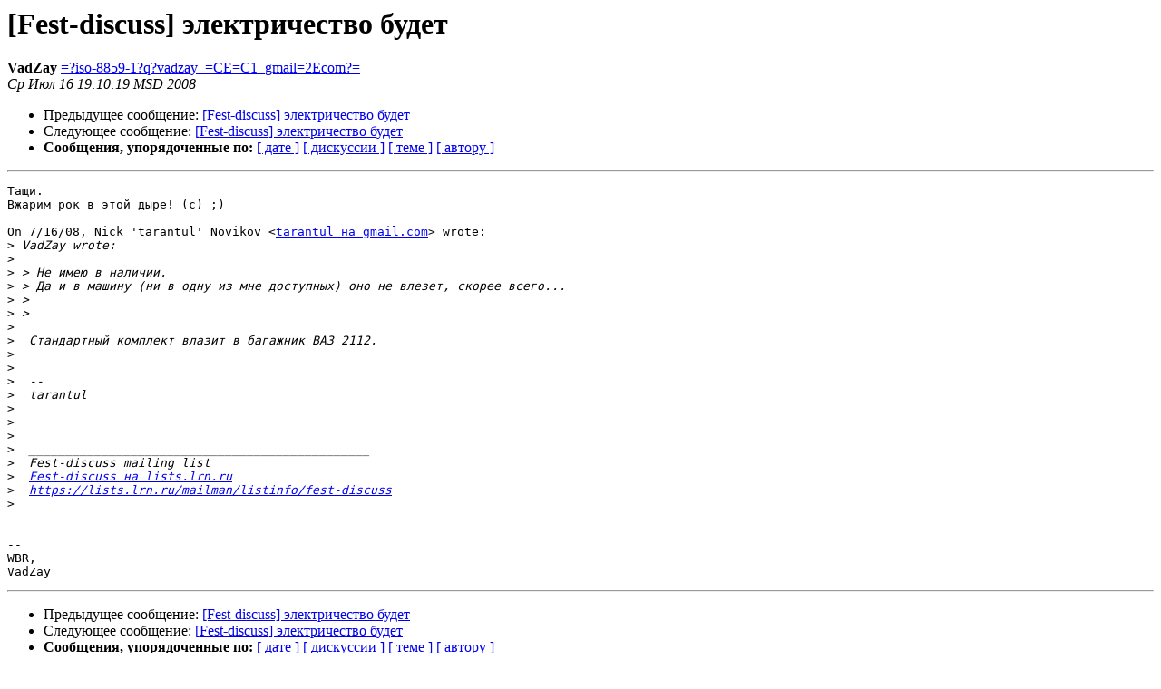

--- FILE ---
content_type: text/html
request_url: https://lists.lrn.ru/pipermail/fest-discuss/2008-July/003768.html
body_size: 1258
content:
<!DOCTYPE HTML PUBLIC "-//W3C//DTD HTML 3.2//EN">
<HTML>
 <HEAD>
   <TITLE> [Fest-discuss] электричество будет
   </TITLE>
   <LINK REL="Index" HREF="index.html" >
   <LINK REL="made" HREF="mailto:fest-discuss%40lists.lrn.ru?Subject=Re%3A%20%5BFest-discuss%5D%20%3D%3Fkoi8-r%3Fb%3F3MzFy9TSyd7F09TXzyDC1cTF1A%3D%3D%3F%3D&In-Reply-To=%3Cee12372a0807160810r4e91dd7bh315d9118e03f3151%40mail.gmail.com%3E">
   <META NAME="robots" CONTENT="index,nofollow">
   <META http-equiv="Content-Type" content="text/html; charset=koi8-r">
   <LINK REL="Previous"  HREF="003767.html">
   <LINK REL="Next"  HREF="003769.html">
 </HEAD>
 <BODY BGCOLOR="#ffffff">
   <H1>[Fest-discuss] электричество будет</H1>
    <B>VadZay</B> 
    <A HREF="mailto:fest-discuss%40lists.lrn.ru?Subject=Re%3A%20%5BFest-discuss%5D%20%3D%3Fkoi8-r%3Fb%3F3MzFy9TSyd7F09TXzyDC1cTF1A%3D%3D%3F%3D&In-Reply-To=%3Cee12372a0807160810r4e91dd7bh315d9118e03f3151%40mail.gmail.com%3E"
       TITLE="[Fest-discuss] электричество будет">=?iso-8859-1?q?vadzay_=CE=C1_gmail=2Ecom?=
       </A><BR>
    <I>Ср Июл 16 19:10:19 MSD 2008</I>
    <P><UL>
        <LI>Предыдущее сообщение: <A HREF="003767.html">[Fest-discuss] электричество будет
</A></li>
        <LI>Следующее сообщение: <A HREF="003769.html">[Fest-discuss] электричество будет
</A></li>
         <LI> <B>Сообщения, упорядоченные по:</B> 
              <a href="date.html#3768">[ дате ]</a>
              <a href="thread.html#3768">[ дискуссии ]</a>
              <a href="subject.html#3768">[ теме ]</a>
              <a href="author.html#3768">[ автору ]</a>
         </LI>
       </UL>
    <HR>  
<!--beginarticle-->
<PRE>Тащи.
Вжарим рок в этой дыре! (с) ;)

On 7/16/08, Nick 'tarantul' Novikov &lt;<A HREF="https://lists.lrn.ru/mailman/listinfo/fest-discuss">tarantul на gmail.com</A>&gt; wrote:
&gt;<i> VadZay wrote:
</I>&gt;<i>
</I>&gt;<i> &gt; Не имею в наличии.
</I>&gt;<i> &gt; Да и в машину (ни в одну из мне доступных) оно не влезет, скорее всего...
</I>&gt;<i> &gt;
</I>&gt;<i> &gt;
</I>&gt;<i>
</I>&gt;<i>  Стандартный комплект влазит в багажник ВАЗ 2112.
</I>&gt;<i>
</I>&gt;<i>
</I>&gt;<i>  --
</I>&gt;<i>  tarantul
</I>&gt;<i>
</I>&gt;<i>
</I>&gt;<i>
</I>&gt;<i>  _______________________________________________
</I>&gt;<i>  Fest-discuss mailing list
</I>&gt;<i>  <A HREF="https://lists.lrn.ru/mailman/listinfo/fest-discuss">Fest-discuss на lists.lrn.ru</A>
</I>&gt;<i>  <A HREF="https://lists.lrn.ru/mailman/listinfo/fest-discuss">https://lists.lrn.ru/mailman/listinfo/fest-discuss</A>
</I>&gt;<i>
</I>

-- 
WBR,
VadZay
</PRE>







<!--endarticle-->
    <HR>
    <P><UL>
        <!--threads-->
	<LI>Предыдущее сообщение: <A HREF="003767.html">[Fest-discuss] электричество будет
</A></li>
	<LI>Следующее сообщение: <A HREF="003769.html">[Fest-discuss] электричество будет
</A></li>
         <LI> <B>Сообщения, упорядоченные по:</B> 
              <a href="date.html#3768">[ дате ]</a>
              <a href="thread.html#3768">[ дискуссии ]</a>
              <a href="subject.html#3768">[ теме ]</a>
              <a href="author.html#3768">[ автору ]</a>
         </LI>
       </UL>
<hr>
<a href="https://lists.lrn.ru/mailman/listinfo/fest-discuss">Подробная информация о списке рассылки Fest-discuss</a><br>
</body></html>
